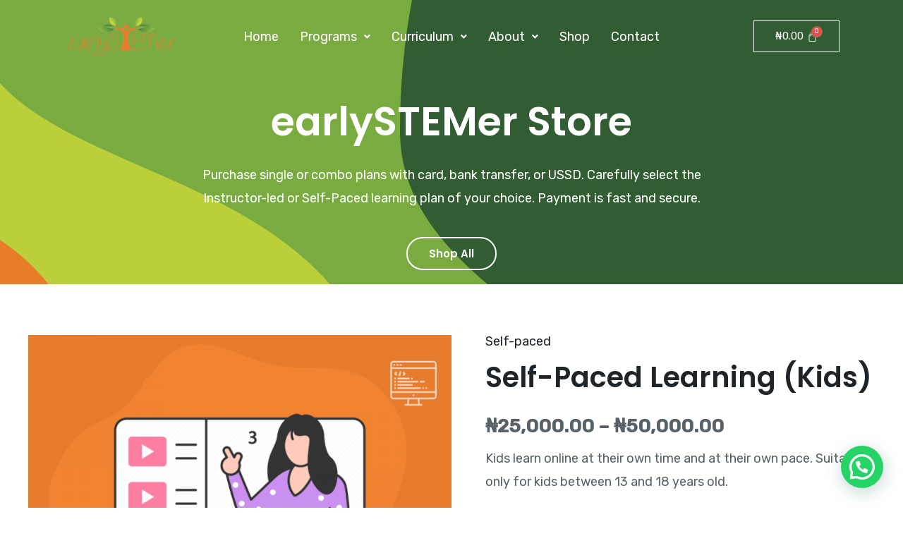

--- FILE ---
content_type: text/css
request_url: https://earlystemer.com/wp-content/uploads/elementor/css/post-2669.css?ver=1754378389
body_size: 1029
content:
.elementor-2669 .elementor-element.elementor-element-fb1c9b7:not(.elementor-motion-effects-element-type-background), .elementor-2669 .elementor-element.elementor-element-fb1c9b7 > .elementor-motion-effects-container > .elementor-motion-effects-layer{background-image:url("https://earlystemer.com/wp-content/uploads/2022/12/course-cta-section-bg.svg");}.elementor-2669 .elementor-element.elementor-element-fb1c9b7{transition:background 0.3s, border 0.3s, border-radius 0.3s, box-shadow 0.3s;z-index:0;}.elementor-2669 .elementor-element.elementor-element-fb1c9b7 > .elementor-background-overlay{transition:background 0.3s, border-radius 0.3s, opacity 0.3s;}.elementor-2669 .elementor-element.elementor-element-99a178d > .elementor-container > .elementor-column > .elementor-widget-wrap{align-content:center;align-items:center;}.elementor-2669 .elementor-element.elementor-element-48bccb7 .hfe-site-logo-container, .elementor-2669 .elementor-element.elementor-element-48bccb7 .hfe-caption-width figcaption{text-align:center;}.elementor-2669 .elementor-element.elementor-element-48bccb7 .widget-image-caption{margin-top:0px;margin-bottom:0px;}.elementor-2669 .elementor-element.elementor-element-48bccb7 .hfe-site-logo-container .hfe-site-logo-img{border-style:none;}.elementor-2669 .elementor-element.elementor-element-1ef41de.elementor-column > .elementor-widget-wrap{justify-content:center;}.elementor-2669 .elementor-element.elementor-element-a3864a0 .menu-item a.hfe-menu-item{padding-left:15px;padding-right:15px;}.elementor-2669 .elementor-element.elementor-element-a3864a0 .menu-item a.hfe-sub-menu-item{padding-left:calc( 15px + 20px );padding-right:15px;}.elementor-2669 .elementor-element.elementor-element-a3864a0 .hfe-nav-menu__layout-vertical .menu-item ul ul a.hfe-sub-menu-item{padding-left:calc( 15px + 40px );padding-right:15px;}.elementor-2669 .elementor-element.elementor-element-a3864a0 .hfe-nav-menu__layout-vertical .menu-item ul ul ul a.hfe-sub-menu-item{padding-left:calc( 15px + 60px );padding-right:15px;}.elementor-2669 .elementor-element.elementor-element-a3864a0 .hfe-nav-menu__layout-vertical .menu-item ul ul ul ul a.hfe-sub-menu-item{padding-left:calc( 15px + 80px );padding-right:15px;}.elementor-2669 .elementor-element.elementor-element-a3864a0 .menu-item a.hfe-menu-item, .elementor-2669 .elementor-element.elementor-element-a3864a0 .menu-item a.hfe-sub-menu-item{padding-top:15px;padding-bottom:15px;}.elementor-2669 .elementor-element.elementor-element-a3864a0 ul.sub-menu{width:220px;}.elementor-2669 .elementor-element.elementor-element-a3864a0 .sub-menu a.hfe-sub-menu-item,
						 .elementor-2669 .elementor-element.elementor-element-a3864a0 nav.hfe-dropdown li a.hfe-menu-item,
						 .elementor-2669 .elementor-element.elementor-element-a3864a0 nav.hfe-dropdown li a.hfe-sub-menu-item,
						 .elementor-2669 .elementor-element.elementor-element-a3864a0 nav.hfe-dropdown-expandible li a.hfe-menu-item,
						 .elementor-2669 .elementor-element.elementor-element-a3864a0 nav.hfe-dropdown-expandible li a.hfe-sub-menu-item{padding-top:15px;padding-bottom:15px;}.elementor-2669 .elementor-element.elementor-element-a3864a0 .hfe-nav-menu__toggle{margin:0 auto;}.elementor-2669 .elementor-element.elementor-element-a3864a0 a.hfe-menu-item, .elementor-2669 .elementor-element.elementor-element-a3864a0 a.hfe-sub-menu-item{font-size:18px;}.elementor-2669 .elementor-element.elementor-element-a3864a0 .menu-item a.hfe-menu-item, .elementor-2669 .elementor-element.elementor-element-a3864a0 .sub-menu a.hfe-sub-menu-item{color:#FFFFFF;}.elementor-2669 .elementor-element.elementor-element-a3864a0 .sub-menu a.hfe-sub-menu-item,
								.elementor-2669 .elementor-element.elementor-element-a3864a0 .elementor-menu-toggle,
								.elementor-2669 .elementor-element.elementor-element-a3864a0 nav.hfe-dropdown li a.hfe-menu-item,
								.elementor-2669 .elementor-element.elementor-element-a3864a0 nav.hfe-dropdown li a.hfe-sub-menu-item,
								.elementor-2669 .elementor-element.elementor-element-a3864a0 nav.hfe-dropdown-expandible li a.hfe-menu-item,
								.elementor-2669 .elementor-element.elementor-element-a3864a0 nav.hfe-dropdown-expandible li a.hfe-sub-menu-item{color:var( --e-global-color-text );}.elementor-2669 .elementor-element.elementor-element-a3864a0 .sub-menu,
								.elementor-2669 .elementor-element.elementor-element-a3864a0 nav.hfe-dropdown,
								.elementor-2669 .elementor-element.elementor-element-a3864a0 nav.hfe-dropdown-expandible,
								.elementor-2669 .elementor-element.elementor-element-a3864a0 nav.hfe-dropdown .menu-item a.hfe-menu-item,
								.elementor-2669 .elementor-element.elementor-element-a3864a0 nav.hfe-dropdown .menu-item a.hfe-sub-menu-item{background-color:#000000BA;}.elementor-2669 .elementor-element.elementor-element-a3864a0 .sub-menu a.hfe-sub-menu-item:hover,
								.elementor-2669 .elementor-element.elementor-element-a3864a0 .elementor-menu-toggle:hover,
								.elementor-2669 .elementor-element.elementor-element-a3864a0 nav.hfe-dropdown li a.hfe-menu-item:hover,
								.elementor-2669 .elementor-element.elementor-element-a3864a0 nav.hfe-dropdown li a.hfe-sub-menu-item:hover,
								.elementor-2669 .elementor-element.elementor-element-a3864a0 nav.hfe-dropdown-expandible li a.hfe-menu-item:hover,
								.elementor-2669 .elementor-element.elementor-element-a3864a0 nav.hfe-dropdown-expandible li a.hfe-sub-menu-item:hover{color:#FFFFFF;}.elementor-2669 .elementor-element.elementor-element-a3864a0 .sub-menu li.menu-item:not(:last-child),
						.elementor-2669 .elementor-element.elementor-element-a3864a0 nav.hfe-dropdown li.menu-item:not(:last-child),
						.elementor-2669 .elementor-element.elementor-element-a3864a0 nav.hfe-dropdown-expandible li.menu-item:not(:last-child){border-bottom-style:none;}.elementor-2669 .elementor-element.elementor-element-4af9797 .hfe-menu-cart__toggle .elementor-button,.elementor-2669 .elementor-element.elementor-element-4af9797 .hfe-cart-menu-wrap-default .hfe-cart-count:after, .elementor-2669 .elementor-element.elementor-element-4af9797 .hfe-cart-menu-wrap-default .hfe-cart-count{border-width:1px 1px 1px 1px;}.elementor-2669 .elementor-element.elementor-element-4af9797 .hfe-menu-cart__toggle .elementor-button,.elementor-2669 .elementor-element.elementor-element-4af9797 .hfe-cart-menu-wrap-default span.hfe-cart-count{color:#FFFFFF;}.elementor-2669 .elementor-element.elementor-element-076e8c0{--spacer-size:10px;}.elementor-2669 .elementor-element.elementor-element-9957fbb > .elementor-container{max-width:800px;}.elementor-2669 .elementor-element.elementor-element-7ae351c{text-align:center;}.elementor-2669 .elementor-element.elementor-element-7ae351c .elementor-heading-title{color:#FFFFFF;}.elementor-2669 .elementor-element.elementor-element-fe52303{color:#FFFFFF;}.elementor-2669 .elementor-element.elementor-element-8549923 .elementor-button{background-color:#FFFFFF00;border-style:solid;border-color:#FFFFFF;}.elementor-2669 .elementor-element.elementor-element-8549923 .elementor-button:hover, .elementor-2669 .elementor-element.elementor-element-8549923 .elementor-button:focus{background-color:var( --e-global-color-4fb39bb );}@media(max-width:767px){.elementor-2669 .elementor-element.elementor-element-8caa616{width:30%;}.elementor-2669 .elementor-element.elementor-element-1ef41de{width:30%;}.elementor-2669 .elementor-element.elementor-element-ad1e039{width:40%;}}

--- FILE ---
content_type: text/css
request_url: https://earlystemer.com/wp-content/uploads/so-css/so-css-astra.css?ver=1705177289
body_size: 691
content:
.quiz-result-page .quiz-result-page-level {
		color: #e77b2e;
}
.quiz-result-page .quiz-result-page-course-overview {
		display: flex; 
		margin: 30px 0;
		padding: 20px;
		box-shadow: 0px 64px 200px 0px rgba(0, 0, 0, 0.08);
}
.quiz-result-page .quiz-result-page-course-img {
		flex: 1;
}
.quiz-result-page .quiz-result-page-course-img img {
		border-radius: 16px;
}
.quiz-result-page .quiz-result-page-course-description {
		color: #1e2428; 
		font-family: 'Poppins',sans-serif; 
		flex: 1; 
		padding: 20px; 
		box-sizing: border-box;
}
.quiz-result-page .quiz-result-page-course-description h2 {
		color:  #e77b2e;
}
.quiz-result-page .quiz-result-page-course-description p {
		line-height: 1.6em;
}
.quiz-result-page .quiz-result-page-course-description ul {
		list-style-type: none; 
		padding: 0; 
		margin: 0; 
		display: flex; 
		flex-wrap: wrap;
}
.quiz-result-page .quiz-result-page-course-description ul li {
		flex-basis: 50%; 
		margin-bottom: 10px;
		font-size: 16px;
		font-weight: 400;
  	font-family: 'Rubik',sans-serif;
}
.quiz-result-page .quiz-result-page-course-description ul li i {
		color: #257CFF; 
		margin-right: 5px;
}

.quiz-result-page .quiz-result-page-learning-options {
		text-align: center;
}
.quiz-result-page .quiz-result-page-plans {
		display: flex; 
		margin: 30px;
}
.quiz-result-page .quiz-result-page-plan-option {
		flex: 1;
		background-color: #F9F9F9;
		margin: 10px;
		padding: 20px;
}
.quiz-result-page .plan-button {
		background-color: #e77b2e;
    border-style: solid;
    border-color:  #e77b2e;
		color: white;
		display:inline-block;
		font-size:15px;
		font-weight:bold;
		font-style:normal;
		padding:10px 28px;
		text-decoration:none;
		text-align:center;
		border-radius:24px;
}
.quiz-result-page .plan-button:hover {
		background-color: #325c31;
		border-color:  #325c31;
}
.quiz-result-page .quiz-result-page-contact {
		text-align:center;
}
@media (max-width: 767px) {
		.quiz-result-page .quiz-result-page-course-overview, .quiz-result-page .quiz-result-page-plans {
				flex-direction: column;
		}
		.quiz-result-page .quiz-result-page-course-img, .quiz-result-page-course-description {
				width: 100%;
		}
		.quiz-result-page .quiz-result-page-plan-option {
				width: 100%;
		}
}
.single-qsm_quiz .post-navigation {
		display: none;
}